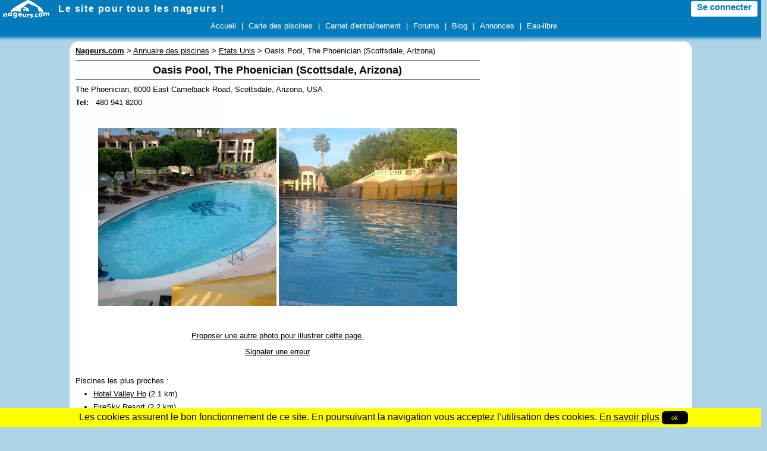

--- FILE ---
content_type: text/html; charset=iso-8859-1
request_url: https://www.nageurs.com/fiches/piscine-oasis-pool-the-phoenician-scottsdale-arizona.html
body_size: 6070
content:

<!doctype html>

<html lang="fr">
<head>
<title>Oasis Pool, The Phoenician (Scottsdale, Arizona) - Nageurs.com</title>
<meta charset="iso-8859-1">
<meta name="description" content="Oasis Pool, The Phoenician (Scottsdale, Arizona) &agrave; Scottsdale - Toutes les informations sur la piscine, horaires, commentaires perso, dates de fermeture, qualit&eacute; de l'eau, coordonn&eacute;es, photos, taille des bassins, etc !" />
<meta name="keywords" content="Oasis Pool, The Phoenician (Scottsdale, Arizona),piscine Scottsdale,horaires,vidange,vidanges,dates,fermeture,calendrier,bassins,aquagym," />
<meta name="viewport" content="initial-scale=1,width=device-width" />
<link rel="apple-touch-icon" href="/m/icon.png" />
<link rel="icon" type="image/png" href="/favicon.ico" />
<link rel="alternate" type="application/rss+xml" title="Nageurs.com &gt; Nouveaut&eacute;s" href="/?rss" />
<link rel="alternate" type="application/rss+xml" title="Nageurs.com &gt; Toutes les s&eacute;ances" href="/seances/rss" />
<link rel="alternate" type="application/rss+xml" title="Nageurs.com &gt; Tous les messages des forums" href="/forums-rss" />
<link rel="stylesheet" type="text/css" href="/css/v3-r20220204.css" />

<script src="/js/jquery-1.9.1.min.js"></script>
<script src="/js/bootstrap.min.js"></script>
<script src="/js/global-r20210822.mini.js"></script>
<script>
  var imc = 0;
</script>


    <meta property="og:title" content="Oasis Pool, The Phoenician (Scottsdale, Arizona)" />
    <meta property="og:site_name" content="Nageurs.com" />
    <meta property="og:url" content="http://www.nageurs.com/fiches/piscine-oasis-pool-the-phoenician-scottsdale-arizona.html" />
	<meta property="og:image" content="http://www.nageurs.com//images/photos/oasis-pool-the-phoenician-scottsdale-arizona_04.jpg" />
    <meta property="og:street-address" content="The Phoenician, 6000 East Camelback Road, Scottsdale, Arizona, USA"/>
    <meta property="og:locality" content="Scottsdale"/>
    <meta property="og:country-name" content="Etats Unis"/>

    <meta name="ICBM" content="33.507461, -111.949686" />
    <meta name="geo.position" content="33.507461;-111.949686" />
    <meta name="geo.placename" content="Scottsdale, Etats Unis" />
    <meta name="geo.region" content="US-" />
	<script type="text/javascript">
		var interfaceFrequentationLabels = new Array("information de fr&eacute;quentation non disponible", "bassin avec peu de nageurs", "fr&eacute;quent&eacute; mais nage possible", "tr&egrave;s fr&eacute;quent&eacute; nage difficile", "lignes prises par des clubs nage difficile", "trop de monde nage impossible");
	</script>

<!-- Google Analytics -->
<script async src="https://www.googletagmanager.com/gtag/js?id=G-JHTTX33LX1"></script>
<script>
  window.dataLayer = window.dataLayer || [];
  function gtag(){dataLayer.push(arguments);}

gtag('consent', 'default', {
  'ad_storage': 'denied',
  'analytics_storage': 'granted'
});
  
  gtag('js', new Date());
  gtag('config', 'G-JHTTX33LX1');
</script>
</head>
<body>





<header>
<div id="headerMiniBar2">
  <div class="logowhite78x30" onclick="location.href='/';"></div>
  <div id="slogan"><a href="/">Le site pour tous les nageurs !</a></div>
  <div id="hmb_menutoptop"></div>
  <div id="user_minimenu_ajax2">&nbsp;</div>

<div id="menu_notifications2">
  <div id="minimenu_search">
    <div class="imgnotif2 hmb-icon-search" data-toggle="modal" data-target="#searchModal">
    </div>
  </div>
<div id="minimenu_notifications2" class="dropdown">
  <div class="imgnotif2 hmb-icon-chat dropdown-toggle" data-toggle="dropdown" id="dminimenu_notifications2" role="button" data-target="#"></div>
  <div id="minimenu_notifications2_nb"></div>
  <ul id="minimenu_notifications2_content" class="dropdown-menu notif" role="menu" aria-labelledby="dminimenu_notifications2">
  </ul>
</div>

<div id="minimenu_mpnotifications2" class="dropdown">
  <div class="imgnotif2 hmb-icon-mp dropdown-toggle" id="dminimenu_mpnotifications2" role="button" data-toggle="dropdown" data-target="#"></div>
  <div id="minimenu_mpnotifications2_nb"></div>
  <ul id="minimenu_mpnotifications2_content" class="dropdown-menu notif" role="menu" aria-labelledby="dminimenu_mpnotifications2">
  </ul>  
</div>

<div id="minimenu_adminnotifications2">
  <div class="imgnotif2 hmb-icon-alert dropdown-toggle" id="dminimenu_adminnotifications2" role="button" data-toggle="dropdown" data-target="#" style="display:none;"></div>
  <div id="minimenu_adminnotifications2_nb"></div>
  <ul id="minimenu_adminnotifications2_content" class="dropdown-menu notif" role="menu" aria-labelledby="dminimenu_adminnotifications2">
  </ul>
</div>
</div>

</div>

<div id="hmb_menutop">
<div id="hmb_menutopcontainer">
<div class="hmb_menu"><a href="/">Accueil</a></div>
|
<div class="hmb_menu"><a href="/toutes-les-piscines">Carte des piscines</a></div>
|
<div class="hmb_menu"><a href="/seances">Carnet d'entra&icirc;nement</a></div>
<!--|
<div class="hmb_menu"><a href="/agenda">Agenda</a></div>-->
|
<div class="hmb_menu"><a href="/forums">Forums</a></div>
|
<div class="hmb_menu"><a href="/blog/radio-piscine">Blog</a></div>
|
<div class="hmb_menu"><a href="/annonces">Annonces</a></div>
<!--|
<div class="hmb_menu"><a href="/boutique/goodies">Bonnets</a></div>-->
|
<div class="hmb_menu"><a href="/eau-libre/">Eau-libre</a></div>
</div>
</div>

<div class="modal fade" id="searchModal" tabindex="-1" role="dialog" aria-labelledby="searchModal" aria-hidden="true" style="display:none;">
  <div class="modal-dialog">
    <div class="modal-content">
      <div class="modal-header">
        <button type="button" class="close" data-dismiss="modal" aria-hidden="true">&times;</button>
        <div class="modal-title" id="myModalLabel"><b>Rechercher sur Nageurs.com :</b></div>
      </div>
      <div class="modal-body">
  <form name="searchform" action="/search" id="cse-search-box">
      <input type="hidden" name="cx" value="partner-pub-4158173572925192:kaboq2-98qj" />
      <input type="hidden" name="cof" value="FORID:11" />
      <input type="hidden" name="ie" value="ISO-8859-1" />
      <input type="text" name="q" size="22" class="bs_input" />
      <input type="hidden" name="sa" value="Rechercher" />
      <a href="javascript:document.forms['searchform'].submit();" class="bs_btn">Rechercher</a>
  </form>
    </div>
    </div>
  </div>
</div>
</header>




<div id="pageContainer">

    

	<div id="partieCentrale">
		<div id="contenu" style="">
	<div id="breadcrumb" style="margin-top:5px;margin-bottom:5px;"><b><u>Nageurs.com</u></b> &gt; <a href="/annuaire-piscines">Annuaire des piscines</a> &gt; <a href="/piscines-etats-unis">Etats Unis</a> &gt; Oasis Pool, The Phoenician (Scottsdale, Arizona)</div>

<!-- DEBUT -->





		<p><center><h1>Oasis Pool, The Phoenician (Scottsdale, Arizona)</h1></center></p>

<p><span class="adr"><span>The Phoenician, 6000 East Camelback Road, Scottsdale, Arizona, USA</span></span><br />
<span class="geo" style="display: none;"><span class="latitude">33.507461</span><span class="longitude">-111.949686</span></span>
<span style="font-weight: bold;">Tel: &nbsp;</span> 480 941 8200
<script type="text/javascript">
if (imc) {
  affichePhoneNumber("oasis-pool-the-phoenician-scottsdale-arizona", '#telpiscine', '#infostelpiscine1', '#lienaffichagepn');
}
</script>
</span>

</p>
<p>&nbsp;</p>
<div id="infosPiscine"><p align="center"><center><img src="/images/photos/oasis-pool-the-phoenician-scottsdale-arizona_01.jpg" height="300" style="height: 300px;" class="photo" />&nbsp;<img src="/images/photos/oasis-pool-the-phoenician-scottsdale-arizona_04.jpg" height="300" style="height: 300px;" class="photo" /></center></p>
                <p>&nbsp;</p>
                <p align="center"><a href="/ajout_photo.cgi?piscine=oasis-pool-the-phoenician-scottsdale-arizona">Proposer une autre photo pour illustrer cette page.</a></p>
              </div>
             

<p style="text-align:center;"><a href="#" onclick="window.location.href='/modifier.cgi?id_piscine=oasis-pool-the-phoenician-scottsdale-arizona';" class="bs_tn">Signaler une erreur</a></p>


<br />
Piscines les plus proches :<ul><li><a href="/fiches/piscine-hotel-valley-ho.html">Hotel Valley Ho</a> (2.1 km)</li><li><a href="/fiches/piscine-firesky-resort.html">FireSky Resort </a> (2.2 km)</li><li><a href="/fiches/piscine-cactus-aquatic-center-scottsdale-arizona.html">Cactus Aquatic Center (Scottsdale, Arizona)</a> (10.2 km)</li></ul>


<br />



<!--
<BR>[ <a href="/fermeture.cgi?id_piscine=oasis-pool-the-phoenician-scottsdale-arizona">Signaler une fermeture</a> ]
[
<a href="/cgt_ponctuel_horaires.cgi?id_piscine=oasis-pool-the-phoenician-scottsdale-arizona">Changement ponctuel d'horaire (comp&eacute;tition, &eacute;v&eacute;nements, ...)</a>
]

<BR>
-->

      <p align="center"><center><b>Horaires d'ouverture au public</b>

<TABLE CELLSPACING="0" class="horaires" style="visibility: hidden;">
	<TR>
		<TD id="j0" class="pair"></TD> 
		<TD id="j1" class="impair"></TD> 
		<TD id="j2" class="pair"></TD> 
		<TD id="j3" class="impair"></TD> 
		<TD id="j4" class="pair"></TD> 
		<TD id="j5" class="impair"></TD> 
		<TD id="j6" class="pair"></TD> 
	</TR>

	<TR>
		<TD id="h0" class="pair"></TD> 
		<TD id="h1" class="impair"></TD> 
		<TD id="h2" class="pair"></TD> 
		<TD id="h3" class="impair"></TD> 
		<TD id="h4" class="pair"></TD> 
		<TD id="h5" class="impair"></TD> 
		<TD id="h6" class="pair"></TD> 
	</TR>
</TABLE>

<div id="chargement">
R&eacute;cup&eacute;ration des horaires... <img src="/images/boutons/spinner.gif" />
</div>

<script>
	<!--
		setTimeout("chargerHoraires('oasis-pool-the-phoenician-scottsdale-arizona')", 500);
	//-->
</script>

<p>Pour signaler un changement d'horaire ou une fermeture, cliquez dans l'une des cases du tableau ci-dessus.</p>

</center></p>


<br />Bassin(s) : 25 yards</font>

<hr />


<p><a href="#" title="bassin avec peu de nageurs" class="affluence_1">&bull;</a> Ven 08 avr 2016 de 06h05 &agrave; 07h00, <a href="/people/magnum75.html"><b>magnum75</b></a> a nag&eacute; <span onclick="location.href='/seances/detail_seance?id_seance=270178';">2500 m&egrave;tres</span> : <i>Bassin de 25y sympa, mais eau trop chaude pour bien nager.<br /><br /><br /><img src="/images/uimg/2016/04/08/1460132403-1.jpg" class="uimg" style="max-width: 100%" alt="image"/><br /><br /><br /><br /><img src="/images/uimg/2016/04/08/1460132448-1.jpg" class="uimg" style="max-width: 100%" alt="image"/><br /><br /></i></p>


<p><a href="#" title="bassin avec peu de nageurs" class="affluence_1">&bull;</a> Dim 10 avr 2016 de 06h00 &agrave; 07h10, <a href="/people/magnum75.html"><b>magnum75</b></a> a nag&eacute; <span onclick="location.href='/seances/detail_seance?id_seance=270415';">3500 m&egrave;tres</span> : <i><br /><br /><img src="/images/uimg/2016/04/10/1460304477-1.jpg" class="uimg" style="max-width: 100%" alt="image"/><br /><br /><br /><br /><img src="/images/uimg/2016/04/10/1460304571-1.jpg" class="uimg" style="max-width: 100%" alt="image"/><br /><br /></i></p>


<p><a href="#" title="bassin avec peu de nageurs" class="affluence_1">&bull;</a> Ven 20 avr 2018 de 05h45 &agrave; 07h00, <a href="/people/magnum75.html"><b>magnum75</b></a> a nag&eacute; <span onclick="location.href='/seances/detail_seance?id_seance=337940';">3500 m&egrave;tres</span> : <i>pas de commentaire</i></p>


<p><a href="#" title="bassin avec peu de nageurs" class="affluence_1">&bull;</a> Sam 21 avr 2018 de 06h40 &agrave; 07h50, <a href="/people/magnum75.html"><b>magnum75</b></a> a nag&eacute; <span onclick="location.href='/seances/detail_seance?id_seance=338014';">3500 m&egrave;tres</span> : <i><br /><br /><img src="/images/uimg/2018/04/21/1524326841-1.jpg" class="uimg" style="max-width: 100%" alt="image"/><br /><br /></i></p>


<p><a href="#" title="bassin avec peu de nageurs" class="affluence_1">&bull;</a> Dim 22 avr 2018 de 05h30 &agrave; 06h15, <a href="/people/magnum75.html"><b>magnum75</b></a> a nag&eacute; <span onclick="location.href='/seances/detail_seance?id_seance=338064';">2000 m&egrave;tres</span> : <i>pas de commentaire</i></p>


	
	
	
	
	
<a href="/seances/recherche?_nageur=&_piscine=oasis-pool-the-phoenician-scottsdale-arizona#res" class="bs_btn" style="margin:5px;">Voir toutes les s&eacute;ances</a>
<br /><br />

[ <a href="/seances/ajouter_seance.cgi?id_piscine=oasis-pool-the-phoenician-scottsdale-arizona">Ajouter une s&eacute;ance</a> ]
[ <a href="/resume.cgi?nouveau=1&piscine=oasis-pool-the-phoenician-scottsdale-arizona">Noter et commenter cette piscine</a> ]
</div>





<hr />



<!-- FIN -->



		</div>

				

         <div id="menuDroite">

           <p style="text-align:center;">
<a href="javascript:void(0);" onclick="window.location.href='https://www.facebook.com/NageursPointCom';" target="_blank" style="font-size: 9pt;"><img src="/images/partenaires/facebook_30x30.png" width="30" height="30" style="padding-right: 5px;" alt="Facebook" /></a>
<a href="javascript:void(0);" onclick="window.location.href='https://www.instagram.com/nageurspointcom/';" target="_blank"><img src="/images/partenaires/instagram.png" width="30" height="30"style="padding-right: 5px;" alt="Instagram" /></a>
<a href="javascript:void(0);" onclick="window.location.href='https://twitter.com/NageursPointCom';"><img src="/images/partenaires/twitter.png" width="30" height="30" alt="Twitter" /></a>
<a href="javascript:void(0);" onclick="window.location.href='https://www.linkedin.com/company/nageurs-com';"><img src="/images/partenaires/linkedin.png" width="30" height="30" alt="Linkedin" /></a>
<a href="javascript:void(0);" onclick="window.location.href='/?rss';" title="Abonnement RSS"><img src="/images/partenaires/rss_30x30.png" width="30" height="30" alt="RSS" /></a>
<a href="/newsletter" title="Inscription newsletter"><img src="/images/partenaires/newsletter.png" width="30" height="30" alt="newsletter"></a>
</p>

<!--
<div style="border: 2px solid #027ABB;border-radius: 3px;text-align: center;color: #027ABB;">
<p style="font-size: 14pt;">Le livre du moment</p>
<a href="https://www.amazon.fr/Nager-crawl-performant-D%C3%A9part-pratiques/dp/2851808877/ref=as_sl_pc_ss_til?tag=nageurscom-21&linkCode=w01&linkId=GN7M4MM7CLCMUJVB&creativeASIN=2851808877"><img src="/images/uimg/2015/04/04/1428155701-1.jpg" width="200"/></a>
<br />
<a style="color: #027ABB;" href="https://www.amazon.fr/Nager-crawl-performant-D%C3%A9part-pratiques/dp/2851808877/ref=as_sl_pc_ss_til?tag=nageurscom-21&linkCode=w01&linkId=GN7M4MM7CLCMUJVB&creativeASIN=2851808877">288 pages, 29,8 euros</a><br />
<a href="https://www.amazon.fr/Nager-crawl-performant-D%C3%A9part-pratiques/dp/2851808877/ref=as_sl_pc_ss_til?tag=nageurscom-21&linkCode=w01&linkId=GN7M4MM7CLCMUJVB&creativeASIN=2851808877" style="color: #027ABB;">Voir sur Amazon &raquo;</a>
</div>
-->

			<div style="width: auto;border: 1px solid #888;padding: 4px;border-radius: 5px;"><b>En direct des forums :</b><br /><br /><div style="">&bull; <a href="/forum/natation_technique_accessoires/97499_quelles-palmes-courtes.html">quelles palmes courtes ?</a> <span data-followmid="97499"></span><br />&bull; <a href="/forum/forum_piscines_paris/81566_Places-disponibles-dans-un-cours-de-Nage-avec-Palmes.html">Places disponibles dans un cours de Nage avec Palmes!</a> <span data-followmid="81566"></span><br />&bull; <a href="/forum/natation_technique_accessoires/96804_Je-crawle-mais-sans-les-jambes-comment-y-remedier.html">Je crawle mais sans les jambes, comment y remédier ?</a> <span data-followmid="96804"></span><br />&bull; <a href="/forum/natation_technique_accessoires/97353_Maillot-de-bain-manches-longues-tenue-d-hiver.html">Maillot de bain manches longues / tenue d'hiver</a> <span data-followmid="97353"></span><br />&bull; <a href="/forum/natation_technique_accessoires/97767_vitesse-avec-et-sans-pull-buoy.html">vitesse avec et sans pull-buoy</a> <span data-followmid="97767"></span><br /></div></div>
<br style="clear:both;"/>
<div class="widget" style="color: #027ABB;border: 2px solid #027ABB;-moz-border-radius: 5px 5px 5px 5px;-webkit-border-radius: 5px 5px 5px 5px;padding: 10px;margin-top: 5px;">
			<span>Depuis le 1er janvier 2026,<br />la communaut&eacute; nageurs.com a nag&eacute;<br /></span><br />
			<span style="text-align: center;font-size: 160%;font-weight:bold;display:block;width:100%;">1 358 kilom&egrave;tres !</span><br />
			<span>L'an dernier &agrave; la m&ecirc;me date : 1 402 km</span>
			</div>
		
<br style="clear:both;"/>
<div style="width: auto;border: 1px solid #888;padding: 4px;border-radius: 5px;"><b>Derniers articles publi&eacute;s :</b><br /><br />
&bullet; <a href="https://www.nageurs.com/blog/radio-piscine/les-piscines-exterieures-les-plus-fascinantes-deurope-a-visiter-absolument/">Les piscines extérieures les plus fascinantes d’Europe à visiter absolument</a> 
   <div style="width:auto;opacity:0.3;display:inline;">
    <div class="horloge12x12"></div>
    <span style="font-size:70%;">2 mois</span>
  </div><br />
     &bullet; <a href="https://www.nageurs.com/blog/radio-piscine/recuperation-active-et-bien-etre-quelle-routine-en-complement-de-la-natation/">Récupération active et bien-être : quelle routine en complément de la natation ?</a> 
   <div style="width:auto;opacity:0.3;display:inline;">
    <div class="horloge12x12"></div>
    <span style="font-size:70%;">3 mois</span>
  </div><br />
     &bullet; <a href="https://www.nageurs.com/blog/radio-piscine/en-kiosque-le-dernier-numero-de-spheres-dedie-aux-nageurs/">En kiosque, le dernier numéro de sphères dédié aux nageurs</a> 
   <div style="width:auto;opacity:0.3;display:inline;">
    <div class="horloge12x12"></div>
    <span style="font-size:70%;">3 mois</span>
  </div><br />
     &bullet; <a href="https://www.nageurs.com/blog/radio-piscine/les-differents-types-de-baches-dhivernage-pour-piscine-et-laquelle-choisir-pour-votre-piscine/">Les différents types de bâches d’hivernage pour piscine, et laquelle choisir pour votre piscine ?</a> 
   <div style="width:auto;opacity:0.3;display:inline;">
    <div class="horloge12x12"></div>
    <span style="font-size:70%;">4 mois</span>
  </div><br />
     &bullet; <a href="https://www.nageurs.com/blog/radio-piscine/creer-un-espace-bien-etre-chez-soi-avec-un-spa-2-ou-4-places/">Créer un espace bien être chez soi avec un spa 2 ou 4 places</a> 
   <div style="width:auto;opacity:0.3;display:inline;">
    <div class="horloge12x12"></div>
    <span style="font-size:70%;">4 mois</span>
  </div><br />
     &bullet; <a href="https://www.nageurs.com/blog/radio-piscine/50-heures-de-nage-non-stop-et-110km-noam-avance-bien/">50 heures de nage non-stop et 110km : Noam avance bien</a> 
   <div style="width:auto;opacity:0.3;display:inline;">
    <div class="horloge12x12"></div>
    <span style="font-size:70%;">5 mois</span>
  </div><br />
     &bullet; <a href="https://www.nageurs.com/blog/radio-piscine/noam-yaron-tente-un-record-du-monde-de-nage-5-jours-et-5-nuits-entre-calvi-et-monaco-pour-sensibiliser-sur-lecologie-marine/">Noam Yaron tente un record du monde de nage : 5 jours et 5 nuits entre Calvi et Monaco pour sensibiliser sur l'écologie marine</a> 
   <div style="width:auto;opacity:0.3;display:inline;">
    <div class="horloge12x12"></div>
    <span style="font-size:70%;">5 mois</span>
  </div><br />
     &bullet; <a href="https://www.nageurs.com/blog/radio-piscine/le-monte-cristo-confirme-son-statut-de-plus-grand-rassemblement-deau-libre-deurope/">Le Monte Cristo confirme son statut de plus grand rassemblement d'eau libre d'Europe</a> 
   <div style="width:auto;opacity:0.3;display:inline;">
    <div class="horloge12x12"></div>
    <span style="font-size:70%;">7 mois</span>
  </div><br />
     </div>
<br style="clear:both;"/>

    	<div id="promoseance_widget">
<img alt="promo seance" src="/images/boutons/promo_seances-335x178.jpg" width="335" height="178" />
<br />
<div style="width: 280px;margin-left: auto;margin-right: auto;">
	<img alt="promo seance 1" src="/images/boutons/promo_seances_1.png" width="22"/> <b>Inscrivez-vous</b><br style="clear:both;"/>
	<img alt="promo seance 2" src="/images/boutons/promo_seances_2.png" width="22"/> <b>Enregistrez vos s&eacute;ances de natation</b><br style="clear:both;"/>
	<img alt="promo seance 3" src="/images/boutons/promo_seances_3.png" width="22"/> <b>Acc&eacute;dez &agrave; vos statistiques !</b><br style="clear:both;"/>

	</div>


	<div onclick="javascript:window.location.href='/inscription'" id="bouton_promoseances_widget">
    	    <b>Je m'inscris maintenant !!</b>
    </div>

</div>
    	
<br style="clear:both;"/>

<br style="clear:both;"/>



<p>&nbsp;</p>

<div style="background-color: #027ABB;color: #fff;padding: 5px;font-size:12pt;border-radius:5px;  -webkit-border-radius: 5px;-moz-border-radius: 5px;height:100px;">
<div style="width:65px;height:99px;float:left;"><img src="/images/bandeaux/toureiffel.png" alt="paris" width="65" height="99" /></div><br />Trouver une <a href="/piscines-Paris" style="color: #fff;">piscine &agrave; Paris</a>.
</div>

                        <br style="clear:both;"/>


<br style="clear:both;"/>


                </div><!--menuDroite-->




	</div>

	<br style="clear:both;" />
	<footer id="footer">
	   <a href="javascript:void(0);" onclick="window.location.href='/cgu';">Conditions d'utilisation</a> | 
	   <a href="javascript:void(0);" onclick="window.location.href='/pub';">Programmes de publicit&eacute;</a> |
	   <a href="javascript:void(0);" onclick="window.location.href='/contact';">Contact</a> |
	   <a href="javascript:void(0);" onclick="window.location.href='/presse';">Revue de presse</a> |
           <a href="javascript:void(0);" onclick="window.location.href='/newsletter';">Newsletter</a>
	</footer>
</div>



<br style="clear:both;" />

<p style="height: 40px;">&nbsp;</p>



</body>
</html>




--- FILE ---
content_type: text/html; charset=iso-8859-1
request_url: https://www.nageurs.com/fiches/piscine-oasis-pool-the-phoenician-scottsdale-arizona.html
body_size: 6063
content:

<!doctype html>

<html lang="fr">
<head>
<title>Oasis Pool, The Phoenician (Scottsdale, Arizona) - Nageurs.com</title>
<meta charset="iso-8859-1">
<meta name="description" content="Oasis Pool, The Phoenician (Scottsdale, Arizona) &agrave; Scottsdale - Toutes les informations sur la piscine, horaires, commentaires perso, dates de fermeture, qualit&eacute; de l'eau, coordonn&eacute;es, photos, taille des bassins, etc !" />
<meta name="keywords" content="Oasis Pool, The Phoenician (Scottsdale, Arizona),piscine Scottsdale,horaires,vidange,vidanges,dates,fermeture,calendrier,bassins,aquagym," />
<meta name="viewport" content="initial-scale=1,width=device-width" />
<link rel="apple-touch-icon" href="/m/icon.png" />
<link rel="icon" type="image/png" href="/favicon.ico" />
<link rel="alternate" type="application/rss+xml" title="Nageurs.com &gt; Nouveaut&eacute;s" href="/?rss" />
<link rel="alternate" type="application/rss+xml" title="Nageurs.com &gt; Toutes les s&eacute;ances" href="/seances/rss" />
<link rel="alternate" type="application/rss+xml" title="Nageurs.com &gt; Tous les messages des forums" href="/forums-rss" />
<link rel="stylesheet" type="text/css" href="/css/v3-r20220204.css" />

<script src="/js/jquery-1.9.1.min.js"></script>
<script src="/js/bootstrap.min.js"></script>
<script src="/js/global-r20210822.mini.js"></script>
<script>
  var imc = 0;
</script>


    <meta property="og:title" content="Oasis Pool, The Phoenician (Scottsdale, Arizona)" />
    <meta property="og:site_name" content="Nageurs.com" />
    <meta property="og:url" content="http://www.nageurs.com/fiches/piscine-oasis-pool-the-phoenician-scottsdale-arizona.html" />
	<meta property="og:image" content="http://www.nageurs.com//images/photos/oasis-pool-the-phoenician-scottsdale-arizona_04.jpg" />
    <meta property="og:street-address" content="The Phoenician, 6000 East Camelback Road, Scottsdale, Arizona, USA"/>
    <meta property="og:locality" content="Scottsdale"/>
    <meta property="og:country-name" content="Etats Unis"/>

    <meta name="ICBM" content="33.507461, -111.949686" />
    <meta name="geo.position" content="33.507461;-111.949686" />
    <meta name="geo.placename" content="Scottsdale, Etats Unis" />
    <meta name="geo.region" content="US-" />
	<script type="text/javascript">
		var interfaceFrequentationLabels = new Array("information de fr&eacute;quentation non disponible", "bassin avec peu de nageurs", "fr&eacute;quent&eacute; mais nage possible", "tr&egrave;s fr&eacute;quent&eacute; nage difficile", "lignes prises par des clubs nage difficile", "trop de monde nage impossible");
	</script>

<!-- Google Analytics -->
<script async src="https://www.googletagmanager.com/gtag/js?id=G-JHTTX33LX1"></script>
<script>
  window.dataLayer = window.dataLayer || [];
  function gtag(){dataLayer.push(arguments);}

gtag('consent', 'default', {
  'ad_storage': 'denied',
  'analytics_storage': 'granted'
});
  
  gtag('js', new Date());
  gtag('config', 'G-JHTTX33LX1');
</script>
</head>
<body>





<header>
<div id="headerMiniBar2">
  <div class="logowhite78x30" onclick="location.href='/';"></div>
  <div id="slogan"><a href="/">Le site pour tous les nageurs !</a></div>
  <div id="hmb_menutoptop"></div>
  <div id="user_minimenu_ajax2">&nbsp;</div>

<div id="menu_notifications2">
  <div id="minimenu_search">
    <div class="imgnotif2 hmb-icon-search" data-toggle="modal" data-target="#searchModal">
    </div>
  </div>
<div id="minimenu_notifications2" class="dropdown">
  <div class="imgnotif2 hmb-icon-chat dropdown-toggle" data-toggle="dropdown" id="dminimenu_notifications2" role="button" data-target="#"></div>
  <div id="minimenu_notifications2_nb"></div>
  <ul id="minimenu_notifications2_content" class="dropdown-menu notif" role="menu" aria-labelledby="dminimenu_notifications2">
  </ul>
</div>

<div id="minimenu_mpnotifications2" class="dropdown">
  <div class="imgnotif2 hmb-icon-mp dropdown-toggle" id="dminimenu_mpnotifications2" role="button" data-toggle="dropdown" data-target="#"></div>
  <div id="minimenu_mpnotifications2_nb"></div>
  <ul id="minimenu_mpnotifications2_content" class="dropdown-menu notif" role="menu" aria-labelledby="dminimenu_mpnotifications2">
  </ul>  
</div>

<div id="minimenu_adminnotifications2">
  <div class="imgnotif2 hmb-icon-alert dropdown-toggle" id="dminimenu_adminnotifications2" role="button" data-toggle="dropdown" data-target="#" style="display:none;"></div>
  <div id="minimenu_adminnotifications2_nb"></div>
  <ul id="minimenu_adminnotifications2_content" class="dropdown-menu notif" role="menu" aria-labelledby="dminimenu_adminnotifications2">
  </ul>
</div>
</div>

</div>

<div id="hmb_menutop">
<div id="hmb_menutopcontainer">
<div class="hmb_menu"><a href="/">Accueil</a></div>
|
<div class="hmb_menu"><a href="/toutes-les-piscines">Carte des piscines</a></div>
|
<div class="hmb_menu"><a href="/seances">Carnet d'entra&icirc;nement</a></div>
<!--|
<div class="hmb_menu"><a href="/agenda">Agenda</a></div>-->
|
<div class="hmb_menu"><a href="/forums">Forums</a></div>
|
<div class="hmb_menu"><a href="/blog/radio-piscine">Blog</a></div>
|
<div class="hmb_menu"><a href="/annonces">Annonces</a></div>
<!--|
<div class="hmb_menu"><a href="/boutique/goodies">Bonnets</a></div>-->
|
<div class="hmb_menu"><a href="/eau-libre/">Eau-libre</a></div>
</div>
</div>

<div class="modal fade" id="searchModal" tabindex="-1" role="dialog" aria-labelledby="searchModal" aria-hidden="true" style="display:none;">
  <div class="modal-dialog">
    <div class="modal-content">
      <div class="modal-header">
        <button type="button" class="close" data-dismiss="modal" aria-hidden="true">&times;</button>
        <div class="modal-title" id="myModalLabel"><b>Rechercher sur Nageurs.com :</b></div>
      </div>
      <div class="modal-body">
  <form name="searchform" action="/search" id="cse-search-box">
      <input type="hidden" name="cx" value="partner-pub-4158173572925192:kaboq2-98qj" />
      <input type="hidden" name="cof" value="FORID:11" />
      <input type="hidden" name="ie" value="ISO-8859-1" />
      <input type="text" name="q" size="22" class="bs_input" />
      <input type="hidden" name="sa" value="Rechercher" />
      <a href="javascript:document.forms['searchform'].submit();" class="bs_btn">Rechercher</a>
  </form>
    </div>
    </div>
  </div>
</div>
</header>




<div id="pageContainer">

    

	<div id="partieCentrale">
		<div id="contenu" style="">
	<div id="breadcrumb" style="margin-top:5px;margin-bottom:5px;"><b><u>Nageurs.com</u></b> &gt; <a href="/annuaire-piscines">Annuaire des piscines</a> &gt; <a href="/piscines-etats-unis">Etats Unis</a> &gt; Oasis Pool, The Phoenician (Scottsdale, Arizona)</div>

<!-- DEBUT -->





		<p><center><h1>Oasis Pool, The Phoenician (Scottsdale, Arizona)</h1></center></p>

<p><span class="adr"><span>The Phoenician, 6000 East Camelback Road, Scottsdale, Arizona, USA</span></span><br />
<span class="geo" style="display: none;"><span class="latitude">33.507461</span><span class="longitude">-111.949686</span></span>
<span style="font-weight: bold;">Tel: &nbsp;</span> 480 941 8200
<script type="text/javascript">
if (imc) {
  affichePhoneNumber("oasis-pool-the-phoenician-scottsdale-arizona", '#telpiscine', '#infostelpiscine1', '#lienaffichagepn');
}
</script>
</span>

</p>
<p>&nbsp;</p>
<div id="infosPiscine"><p align="center"><center><img src="/images/photos/oasis-pool-the-phoenician-scottsdale-arizona_01.jpg" height="300" style="height: 300px;" class="photo" />&nbsp;<img src="/images/photos/oasis-pool-the-phoenician-scottsdale-arizona_04.jpg" height="300" style="height: 300px;" class="photo" /></center></p>
                <p>&nbsp;</p>
                <p align="center"><a href="/ajout_photo.cgi?piscine=oasis-pool-the-phoenician-scottsdale-arizona">Proposer une autre photo pour illustrer cette page.</a></p>
              </div>
             

<p style="text-align:center;"><a href="#" onclick="window.location.href='/modifier.cgi?id_piscine=oasis-pool-the-phoenician-scottsdale-arizona';" class="bs_tn">Signaler une erreur</a></p>


<br />
Piscines les plus proches :<ul><li><a href="/fiches/piscine-hotel-valley-ho.html">Hotel Valley Ho</a> (2.1 km)</li><li><a href="/fiches/piscine-firesky-resort.html">FireSky Resort </a> (2.2 km)</li><li><a href="/fiches/piscine-cactus-aquatic-center-scottsdale-arizona.html">Cactus Aquatic Center (Scottsdale, Arizona)</a> (10.2 km)</li></ul>


<br />



<!--
<BR>[ <a href="/fermeture.cgi?id_piscine=oasis-pool-the-phoenician-scottsdale-arizona">Signaler une fermeture</a> ]
[
<a href="/cgt_ponctuel_horaires.cgi?id_piscine=oasis-pool-the-phoenician-scottsdale-arizona">Changement ponctuel d'horaire (comp&eacute;tition, &eacute;v&eacute;nements, ...)</a>
]

<BR>
-->

      <p align="center"><center><b>Horaires d'ouverture au public</b>

<TABLE CELLSPACING="0" class="horaires" style="visibility: hidden;">
	<TR>
		<TD id="j0" class="pair"></TD> 
		<TD id="j1" class="impair"></TD> 
		<TD id="j2" class="pair"></TD> 
		<TD id="j3" class="impair"></TD> 
		<TD id="j4" class="pair"></TD> 
		<TD id="j5" class="impair"></TD> 
		<TD id="j6" class="pair"></TD> 
	</TR>

	<TR>
		<TD id="h0" class="pair"></TD> 
		<TD id="h1" class="impair"></TD> 
		<TD id="h2" class="pair"></TD> 
		<TD id="h3" class="impair"></TD> 
		<TD id="h4" class="pair"></TD> 
		<TD id="h5" class="impair"></TD> 
		<TD id="h6" class="pair"></TD> 
	</TR>
</TABLE>

<div id="chargement">
R&eacute;cup&eacute;ration des horaires... <img src="/images/boutons/spinner.gif" />
</div>

<script>
	<!--
		setTimeout("chargerHoraires('oasis-pool-the-phoenician-scottsdale-arizona')", 500);
	//-->
</script>

<p>Pour signaler un changement d'horaire ou une fermeture, cliquez dans l'une des cases du tableau ci-dessus.</p>

</center></p>


<br />Bassin(s) : 25 yards</font>

<hr />


<p><a href="#" title="bassin avec peu de nageurs" class="affluence_1">&bull;</a> Ven 08 avr 2016 de 06h05 &agrave; 07h00, <a href="/people/magnum75.html"><b>magnum75</b></a> a nag&eacute; <span onclick="location.href='/seances/detail_seance?id_seance=270178';">2500 m&egrave;tres</span> : <i>Bassin de 25y sympa, mais eau trop chaude pour bien nager.<br /><br /><br /><img src="/images/uimg/2016/04/08/1460132403-1.jpg" class="uimg" style="max-width: 100%" alt="image"/><br /><br /><br /><br /><img src="/images/uimg/2016/04/08/1460132448-1.jpg" class="uimg" style="max-width: 100%" alt="image"/><br /><br /></i></p>


<p><a href="#" title="bassin avec peu de nageurs" class="affluence_1">&bull;</a> Dim 10 avr 2016 de 06h00 &agrave; 07h10, <a href="/people/magnum75.html"><b>magnum75</b></a> a nag&eacute; <span onclick="location.href='/seances/detail_seance?id_seance=270415';">3500 m&egrave;tres</span> : <i><br /><br /><img src="/images/uimg/2016/04/10/1460304477-1.jpg" class="uimg" style="max-width: 100%" alt="image"/><br /><br /><br /><br /><img src="/images/uimg/2016/04/10/1460304571-1.jpg" class="uimg" style="max-width: 100%" alt="image"/><br /><br /></i></p>


<p><a href="#" title="bassin avec peu de nageurs" class="affluence_1">&bull;</a> Ven 20 avr 2018 de 05h45 &agrave; 07h00, <a href="/people/magnum75.html"><b>magnum75</b></a> a nag&eacute; <span onclick="location.href='/seances/detail_seance?id_seance=337940';">3500 m&egrave;tres</span> : <i>pas de commentaire</i></p>


<p><a href="#" title="bassin avec peu de nageurs" class="affluence_1">&bull;</a> Sam 21 avr 2018 de 06h40 &agrave; 07h50, <a href="/people/magnum75.html"><b>magnum75</b></a> a nag&eacute; <span onclick="location.href='/seances/detail_seance?id_seance=338014';">3500 m&egrave;tres</span> : <i><br /><br /><img src="/images/uimg/2018/04/21/1524326841-1.jpg" class="uimg" style="max-width: 100%" alt="image"/><br /><br /></i></p>


<p><a href="#" title="bassin avec peu de nageurs" class="affluence_1">&bull;</a> Dim 22 avr 2018 de 05h30 &agrave; 06h15, <a href="/people/magnum75.html"><b>magnum75</b></a> a nag&eacute; <span onclick="location.href='/seances/detail_seance?id_seance=338064';">2000 m&egrave;tres</span> : <i>pas de commentaire</i></p>


	
	
	
	
	
<a href="/seances/recherche?_nageur=&_piscine=oasis-pool-the-phoenician-scottsdale-arizona#res" class="bs_btn" style="margin:5px;">Voir toutes les s&eacute;ances</a>
<br /><br />

[ <a href="/seances/ajouter_seance.cgi?id_piscine=oasis-pool-the-phoenician-scottsdale-arizona">Ajouter une s&eacute;ance</a> ]
[ <a href="/resume.cgi?nouveau=1&piscine=oasis-pool-the-phoenician-scottsdale-arizona">Noter et commenter cette piscine</a> ]
</div>





<hr />



<!-- FIN -->



		</div>

				

         <div id="menuDroite">

           <p style="text-align:center;">
<a href="javascript:void(0);" onclick="window.location.href='https://www.facebook.com/NageursPointCom';" target="_blank" style="font-size: 9pt;"><img src="/images/partenaires/facebook_30x30.png" width="30" height="30" style="padding-right: 5px;" alt="Facebook" /></a>
<a href="javascript:void(0);" onclick="window.location.href='https://www.instagram.com/nageurspointcom/';" target="_blank"><img src="/images/partenaires/instagram.png" width="30" height="30"style="padding-right: 5px;" alt="Instagram" /></a>
<a href="javascript:void(0);" onclick="window.location.href='https://twitter.com/NageursPointCom';"><img src="/images/partenaires/twitter.png" width="30" height="30" alt="Twitter" /></a>
<a href="javascript:void(0);" onclick="window.location.href='https://www.linkedin.com/company/nageurs-com';"><img src="/images/partenaires/linkedin.png" width="30" height="30" alt="Linkedin" /></a>
<a href="javascript:void(0);" onclick="window.location.href='/?rss';" title="Abonnement RSS"><img src="/images/partenaires/rss_30x30.png" width="30" height="30" alt="RSS" /></a>
<a href="/newsletter" title="Inscription newsletter"><img src="/images/partenaires/newsletter.png" width="30" height="30" alt="newsletter"></a>
</p>

<!--
<div style="border: 2px solid #027ABB;border-radius: 3px;text-align: center;color: #027ABB;">
<p style="font-size: 14pt;">Le livre du moment</p>
<a href="https://www.amazon.fr/Nager-crawl-performant-D%C3%A9part-pratiques/dp/2851808877/ref=as_sl_pc_ss_til?tag=nageurscom-21&linkCode=w01&linkId=GN7M4MM7CLCMUJVB&creativeASIN=2851808877"><img src="/images/uimg/2015/04/04/1428155701-1.jpg" width="200"/></a>
<br />
<a style="color: #027ABB;" href="https://www.amazon.fr/Nager-crawl-performant-D%C3%A9part-pratiques/dp/2851808877/ref=as_sl_pc_ss_til?tag=nageurscom-21&linkCode=w01&linkId=GN7M4MM7CLCMUJVB&creativeASIN=2851808877">288 pages, 29,8 euros</a><br />
<a href="https://www.amazon.fr/Nager-crawl-performant-D%C3%A9part-pratiques/dp/2851808877/ref=as_sl_pc_ss_til?tag=nageurscom-21&linkCode=w01&linkId=GN7M4MM7CLCMUJVB&creativeASIN=2851808877" style="color: #027ABB;">Voir sur Amazon &raquo;</a>
</div>
-->

			<div style="width: auto;border: 1px solid #888;padding: 4px;border-radius: 5px;"><b>En direct des forums :</b><br /><br /><div style="">&bull; <a href="/forum/natation_technique_accessoires/97499_quelles-palmes-courtes.html">quelles palmes courtes ?</a> <span data-followmid="97499"></span><br />&bull; <a href="/forum/forum_piscines_paris/81566_Places-disponibles-dans-un-cours-de-Nage-avec-Palmes.html">Places disponibles dans un cours de Nage avec Palmes!</a> <span data-followmid="81566"></span><br />&bull; <a href="/forum/natation_technique_accessoires/96804_Je-crawle-mais-sans-les-jambes-comment-y-remedier.html">Je crawle mais sans les jambes, comment y remédier ?</a> <span data-followmid="96804"></span><br />&bull; <a href="/forum/natation_technique_accessoires/97353_Maillot-de-bain-manches-longues-tenue-d-hiver.html">Maillot de bain manches longues / tenue d'hiver</a> <span data-followmid="97353"></span><br />&bull; <a href="/forum/natation_technique_accessoires/97767_vitesse-avec-et-sans-pull-buoy.html">vitesse avec et sans pull-buoy</a> <span data-followmid="97767"></span><br /></div></div>
<br style="clear:both;"/>
<div class="widget" style="color: #027ABB;border: 2px solid #027ABB;-moz-border-radius: 5px 5px 5px 5px;-webkit-border-radius: 5px 5px 5px 5px;padding: 10px;margin-top: 5px;">
			<span>Depuis le 1er janvier 2026,<br />la communaut&eacute; nageurs.com a nag&eacute;<br /></span><br />
			<span style="text-align: center;font-size: 160%;font-weight:bold;display:block;width:100%;">1 358 kilom&egrave;tres !</span><br />
			<span>L'an dernier &agrave; la m&ecirc;me date : 1 402 km</span>
			</div>
		
<br style="clear:both;"/>
<div style="width: auto;border: 1px solid #888;padding: 4px;border-radius: 5px;"><b>Derniers articles publi&eacute;s :</b><br /><br />
&bullet; <a href="https://www.nageurs.com/blog/radio-piscine/les-piscines-exterieures-les-plus-fascinantes-deurope-a-visiter-absolument/">Les piscines extérieures les plus fascinantes d’Europe à visiter absolument</a> 
   <div style="width:auto;opacity:0.3;display:inline;">
    <div class="horloge12x12"></div>
    <span style="font-size:70%;">2 mois</span>
  </div><br />
     &bullet; <a href="https://www.nageurs.com/blog/radio-piscine/recuperation-active-et-bien-etre-quelle-routine-en-complement-de-la-natation/">Récupération active et bien-être : quelle routine en complément de la natation ?</a> 
   <div style="width:auto;opacity:0.3;display:inline;">
    <div class="horloge12x12"></div>
    <span style="font-size:70%;">3 mois</span>
  </div><br />
     &bullet; <a href="https://www.nageurs.com/blog/radio-piscine/en-kiosque-le-dernier-numero-de-spheres-dedie-aux-nageurs/">En kiosque, le dernier numéro de sphères dédié aux nageurs</a> 
   <div style="width:auto;opacity:0.3;display:inline;">
    <div class="horloge12x12"></div>
    <span style="font-size:70%;">3 mois</span>
  </div><br />
     &bullet; <a href="https://www.nageurs.com/blog/radio-piscine/les-differents-types-de-baches-dhivernage-pour-piscine-et-laquelle-choisir-pour-votre-piscine/">Les différents types de bâches d’hivernage pour piscine, et laquelle choisir pour votre piscine ?</a> 
   <div style="width:auto;opacity:0.3;display:inline;">
    <div class="horloge12x12"></div>
    <span style="font-size:70%;">4 mois</span>
  </div><br />
     &bullet; <a href="https://www.nageurs.com/blog/radio-piscine/creer-un-espace-bien-etre-chez-soi-avec-un-spa-2-ou-4-places/">Créer un espace bien être chez soi avec un spa 2 ou 4 places</a> 
   <div style="width:auto;opacity:0.3;display:inline;">
    <div class="horloge12x12"></div>
    <span style="font-size:70%;">4 mois</span>
  </div><br />
     &bullet; <a href="https://www.nageurs.com/blog/radio-piscine/50-heures-de-nage-non-stop-et-110km-noam-avance-bien/">50 heures de nage non-stop et 110km : Noam avance bien</a> 
   <div style="width:auto;opacity:0.3;display:inline;">
    <div class="horloge12x12"></div>
    <span style="font-size:70%;">5 mois</span>
  </div><br />
     &bullet; <a href="https://www.nageurs.com/blog/radio-piscine/noam-yaron-tente-un-record-du-monde-de-nage-5-jours-et-5-nuits-entre-calvi-et-monaco-pour-sensibiliser-sur-lecologie-marine/">Noam Yaron tente un record du monde de nage : 5 jours et 5 nuits entre Calvi et Monaco pour sensibiliser sur l'écologie marine</a> 
   <div style="width:auto;opacity:0.3;display:inline;">
    <div class="horloge12x12"></div>
    <span style="font-size:70%;">5 mois</span>
  </div><br />
     &bullet; <a href="https://www.nageurs.com/blog/radio-piscine/le-monte-cristo-confirme-son-statut-de-plus-grand-rassemblement-deau-libre-deurope/">Le Monte Cristo confirme son statut de plus grand rassemblement d'eau libre d'Europe</a> 
   <div style="width:auto;opacity:0.3;display:inline;">
    <div class="horloge12x12"></div>
    <span style="font-size:70%;">7 mois</span>
  </div><br />
     </div>
<br style="clear:both;"/>

    	<div id="promoseance_widget">
<img alt="promo seance" src="/images/boutons/promo_seances-335x178.jpg" width="335" height="178" />
<br />
<div style="width: 280px;margin-left: auto;margin-right: auto;">
	<img alt="promo seance 1" src="/images/boutons/promo_seances_1.png" width="22"/> <b>Inscrivez-vous</b><br style="clear:both;"/>
	<img alt="promo seance 2" src="/images/boutons/promo_seances_2.png" width="22"/> <b>Enregistrez vos s&eacute;ances de natation</b><br style="clear:both;"/>
	<img alt="promo seance 3" src="/images/boutons/promo_seances_3.png" width="22"/> <b>Acc&eacute;dez &agrave; vos statistiques !</b><br style="clear:both;"/>

	</div>


	<div onclick="javascript:window.location.href='/inscription'" id="bouton_promoseances_widget">
    	    <b>Je m'inscris maintenant !!</b>
    </div>

</div>
    	
<br style="clear:both;"/>



<p>&nbsp;</p>

<div style="background-color: #027ABB;color: #fff;padding: 5px;font-size:12pt;border-radius:5px;  -webkit-border-radius: 5px;-moz-border-radius: 5px;height:100px;">
<div style="width:65px;height:99px;float:left;"><img src="/images/bandeaux/toureiffel.png" alt="paris" width="65" height="99" /></div><br />Trouver une <a href="/piscines-Paris" style="color: #fff;">piscine &agrave; Paris</a>.
</div>

                        <br style="clear:both;"/>


<br style="clear:both;"/>


                </div><!--menuDroite-->




	</div>

	<br style="clear:both;" />
	<footer id="footer">
	   <a href="javascript:void(0);" onclick="window.location.href='/cgu';">Conditions d'utilisation</a> | 
	   <a href="javascript:void(0);" onclick="window.location.href='/pub';">Programmes de publicit&eacute;</a> |
	   <a href="javascript:void(0);" onclick="window.location.href='/contact';">Contact</a> |
	   <a href="javascript:void(0);" onclick="window.location.href='/presse';">Revue de presse</a> |
           <a href="javascript:void(0);" onclick="window.location.href='/newsletter';">Newsletter</a>
	</footer>
</div>



<br style="clear:both;" />

<p style="height: 40px;">&nbsp;</p>



</body>
</html>


